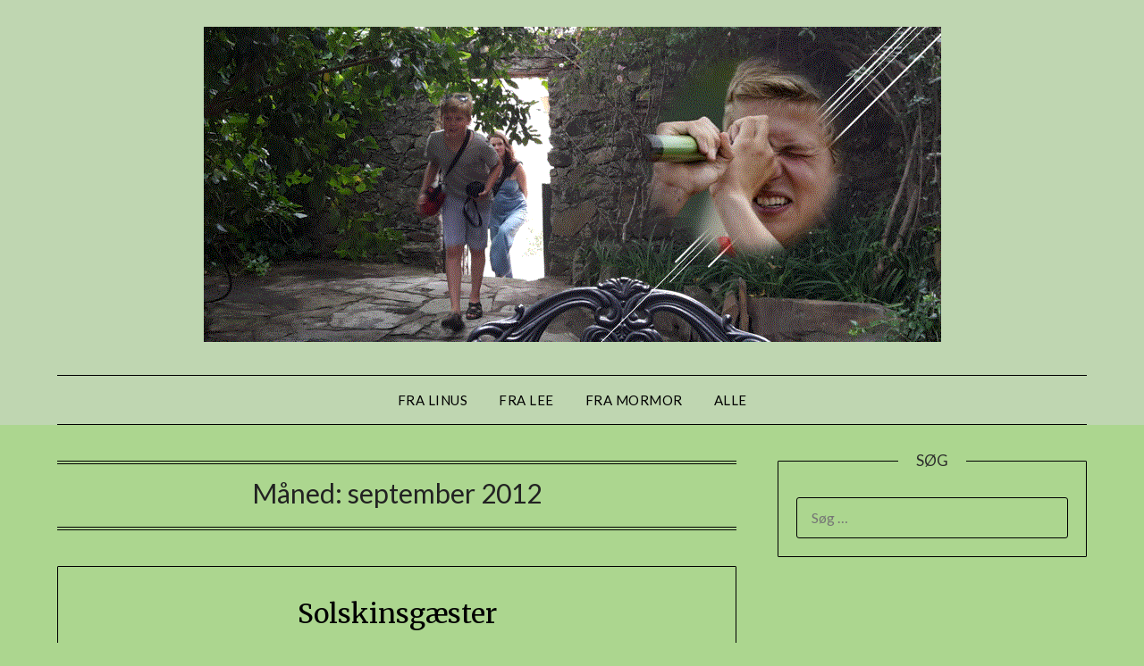

--- FILE ---
content_type: text/html; charset=UTF-8
request_url: https://mormor.leerobinson.dk/2012/09/
body_size: 11963
content:
<!doctype html>
<html lang="da-DK">
<head>
	<meta charset="UTF-8">
	<meta name="viewport" content="width=device-width, initial-scale=1">
	<link rel="profile" href="http://gmpg.org/xfn/11">
	<title>september 2012 &#8211; Linus&#039; Mormorblog</title>
<meta name='robots' content='max-image-preview:large' />
	<style>img:is([sizes="auto" i], [sizes^="auto," i]) { contain-intrinsic-size: 3000px 1500px }</style>
	<link rel='dns-prefetch' href='//fonts.googleapis.com' />
<link rel="alternate" type="application/rss+xml" title="Linus&#039; Mormorblog &raquo; Feed" href="https://mormor.leerobinson.dk/feed/" />
<link rel="alternate" type="application/rss+xml" title="Linus&#039; Mormorblog &raquo;-kommentar-feed" href="https://mormor.leerobinson.dk/comments/feed/" />
<script type="text/javascript">
/* <![CDATA[ */
window._wpemojiSettings = {"baseUrl":"https:\/\/s.w.org\/images\/core\/emoji\/16.0.1\/72x72\/","ext":".png","svgUrl":"https:\/\/s.w.org\/images\/core\/emoji\/16.0.1\/svg\/","svgExt":".svg","source":{"concatemoji":"https:\/\/mormor.leerobinson.dk\/wp-includes\/js\/wp-emoji-release.min.js?ver=6.8.3"}};
/*! This file is auto-generated */
!function(s,n){var o,i,e;function c(e){try{var t={supportTests:e,timestamp:(new Date).valueOf()};sessionStorage.setItem(o,JSON.stringify(t))}catch(e){}}function p(e,t,n){e.clearRect(0,0,e.canvas.width,e.canvas.height),e.fillText(t,0,0);var t=new Uint32Array(e.getImageData(0,0,e.canvas.width,e.canvas.height).data),a=(e.clearRect(0,0,e.canvas.width,e.canvas.height),e.fillText(n,0,0),new Uint32Array(e.getImageData(0,0,e.canvas.width,e.canvas.height).data));return t.every(function(e,t){return e===a[t]})}function u(e,t){e.clearRect(0,0,e.canvas.width,e.canvas.height),e.fillText(t,0,0);for(var n=e.getImageData(16,16,1,1),a=0;a<n.data.length;a++)if(0!==n.data[a])return!1;return!0}function f(e,t,n,a){switch(t){case"flag":return n(e,"\ud83c\udff3\ufe0f\u200d\u26a7\ufe0f","\ud83c\udff3\ufe0f\u200b\u26a7\ufe0f")?!1:!n(e,"\ud83c\udde8\ud83c\uddf6","\ud83c\udde8\u200b\ud83c\uddf6")&&!n(e,"\ud83c\udff4\udb40\udc67\udb40\udc62\udb40\udc65\udb40\udc6e\udb40\udc67\udb40\udc7f","\ud83c\udff4\u200b\udb40\udc67\u200b\udb40\udc62\u200b\udb40\udc65\u200b\udb40\udc6e\u200b\udb40\udc67\u200b\udb40\udc7f");case"emoji":return!a(e,"\ud83e\udedf")}return!1}function g(e,t,n,a){var r="undefined"!=typeof WorkerGlobalScope&&self instanceof WorkerGlobalScope?new OffscreenCanvas(300,150):s.createElement("canvas"),o=r.getContext("2d",{willReadFrequently:!0}),i=(o.textBaseline="top",o.font="600 32px Arial",{});return e.forEach(function(e){i[e]=t(o,e,n,a)}),i}function t(e){var t=s.createElement("script");t.src=e,t.defer=!0,s.head.appendChild(t)}"undefined"!=typeof Promise&&(o="wpEmojiSettingsSupports",i=["flag","emoji"],n.supports={everything:!0,everythingExceptFlag:!0},e=new Promise(function(e){s.addEventListener("DOMContentLoaded",e,{once:!0})}),new Promise(function(t){var n=function(){try{var e=JSON.parse(sessionStorage.getItem(o));if("object"==typeof e&&"number"==typeof e.timestamp&&(new Date).valueOf()<e.timestamp+604800&&"object"==typeof e.supportTests)return e.supportTests}catch(e){}return null}();if(!n){if("undefined"!=typeof Worker&&"undefined"!=typeof OffscreenCanvas&&"undefined"!=typeof URL&&URL.createObjectURL&&"undefined"!=typeof Blob)try{var e="postMessage("+g.toString()+"("+[JSON.stringify(i),f.toString(),p.toString(),u.toString()].join(",")+"));",a=new Blob([e],{type:"text/javascript"}),r=new Worker(URL.createObjectURL(a),{name:"wpTestEmojiSupports"});return void(r.onmessage=function(e){c(n=e.data),r.terminate(),t(n)})}catch(e){}c(n=g(i,f,p,u))}t(n)}).then(function(e){for(var t in e)n.supports[t]=e[t],n.supports.everything=n.supports.everything&&n.supports[t],"flag"!==t&&(n.supports.everythingExceptFlag=n.supports.everythingExceptFlag&&n.supports[t]);n.supports.everythingExceptFlag=n.supports.everythingExceptFlag&&!n.supports.flag,n.DOMReady=!1,n.readyCallback=function(){n.DOMReady=!0}}).then(function(){return e}).then(function(){var e;n.supports.everything||(n.readyCallback(),(e=n.source||{}).concatemoji?t(e.concatemoji):e.wpemoji&&e.twemoji&&(t(e.twemoji),t(e.wpemoji)))}))}((window,document),window._wpemojiSettings);
/* ]]> */
</script>
<style id='superb-addons-variable-fallbacks-inline-css' type='text/css'>
:root{--wp--preset--color--primary:#1f7cec;--wp--preset--color--primary-hover:#3993ff;--wp--preset--color--base:#fff;--wp--preset--color--featured:#0a284b;--wp--preset--color--contrast-light:#fff;--wp--preset--color--contrast-dark:#000;--wp--preset--color--mono-1:#0d3c74;--wp--preset--color--mono-2:#64748b;--wp--preset--color--mono-3:#e2e8f0;--wp--preset--color--mono-4:#f8fafc;--wp--preset--spacing--superbspacing-xxsmall:clamp(5px,1vw,10px);--wp--preset--spacing--superbspacing-xsmall:clamp(10px,2vw,20px);--wp--preset--spacing--superbspacing-small:clamp(20px,4vw,40px);--wp--preset--spacing--superbspacing-medium:clamp(30px,6vw,60px);--wp--preset--spacing--superbspacing-large:clamp(40px,8vw,80px);--wp--preset--spacing--superbspacing-xlarge:clamp(50px,10vw,100px);--wp--preset--spacing--superbspacing-xxlarge:clamp(60px,12vw,120px);--wp--preset--font-size--superbfont-tiny:clamp(10px,0.625rem + ((1vw - 3.2px) * 0.227),12px);--wp--preset--font-size--superbfont-xxsmall:clamp(12px,0.75rem + ((1vw - 3.2px) * 0.227),14px);--wp--preset--font-size--superbfont-xsmall:clamp(16px,1rem + ((1vw - 3.2px) * 1),16px);--wp--preset--font-size--superbfont-small:clamp(16px,1rem + ((1vw - 3.2px) * 0.227),18px);--wp--preset--font-size--superbfont-medium:clamp(18px,1.125rem + ((1vw - 3.2px) * 0.227),20px);--wp--preset--font-size--superbfont-large:clamp(24px,1.5rem + ((1vw - 3.2px) * 0.909),32px);--wp--preset--font-size--superbfont-xlarge:clamp(32px,2rem + ((1vw - 3.2px) * 1.818),48px);--wp--preset--font-size--superbfont-xxlarge:clamp(40px,2.5rem + ((1vw - 3.2px) * 2.727),64px)}.has-primary-color{color:var(--wp--preset--color--primary)!important}.has-primary-hover-color{color:var(--wp--preset--color--primary-hover)!important}.has-base-color{color:var(--wp--preset--color--base)!important}.has-featured-color{color:var(--wp--preset--color--featured)!important}.has-contrast-light-color{color:var(--wp--preset--color--contrast-light)!important}.has-contrast-dark-color{color:var(--wp--preset--color--contrast-dark)!important}.has-mono-1-color{color:var(--wp--preset--color--mono-1)!important}.has-mono-2-color{color:var(--wp--preset--color--mono-2)!important}.has-mono-3-color{color:var(--wp--preset--color--mono-3)!important}.has-mono-4-color{color:var(--wp--preset--color--mono-4)!important}.has-primary-background-color{background-color:var(--wp--preset--color--primary)!important}.has-primary-hover-background-color{background-color:var(--wp--preset--color--primary-hover)!important}.has-base-background-color{background-color:var(--wp--preset--color--base)!important}.has-featured-background-color{background-color:var(--wp--preset--color--featured)!important}.has-contrast-light-background-color{background-color:var(--wp--preset--color--contrast-light)!important}.has-contrast-dark-background-color{background-color:var(--wp--preset--color--contrast-dark)!important}.has-mono-1-background-color{background-color:var(--wp--preset--color--mono-1)!important}.has-mono-2-background-color{background-color:var(--wp--preset--color--mono-2)!important}.has-mono-3-background-color{background-color:var(--wp--preset--color--mono-3)!important}.has-mono-4-background-color{background-color:var(--wp--preset--color--mono-4)!important}.has-superbfont-tiny-font-size{font-size:var(--wp--preset--font-size--superbfont-tiny)!important}.has-superbfont-xxsmall-font-size{font-size:var(--wp--preset--font-size--superbfont-xxsmall)!important}.has-superbfont-xsmall-font-size{font-size:var(--wp--preset--font-size--superbfont-xsmall)!important}.has-superbfont-small-font-size{font-size:var(--wp--preset--font-size--superbfont-small)!important}.has-superbfont-medium-font-size{font-size:var(--wp--preset--font-size--superbfont-medium)!important}.has-superbfont-large-font-size{font-size:var(--wp--preset--font-size--superbfont-large)!important}.has-superbfont-xlarge-font-size{font-size:var(--wp--preset--font-size--superbfont-xlarge)!important}.has-superbfont-xxlarge-font-size{font-size:var(--wp--preset--font-size--superbfont-xxlarge)!important}
</style>
<style id='wp-emoji-styles-inline-css' type='text/css'>

	img.wp-smiley, img.emoji {
		display: inline !important;
		border: none !important;
		box-shadow: none !important;
		height: 1em !important;
		width: 1em !important;
		margin: 0 0.07em !important;
		vertical-align: -0.1em !important;
		background: none !important;
		padding: 0 !important;
	}
</style>
<link rel='stylesheet' id='wp-block-library-css' href='https://mormor.leerobinson.dk/wp-includes/css/dist/block-library/style.min.css?ver=6.8.3' type='text/css' media='all' />
<style id='wp-block-library-inline-css' type='text/css'>
.wp-block-group.is-style-superbaddons-card{background-color:var(--wp--preset--color--contrast-light);border-color:var(--wp--preset--color--mono-3);border-radius:10px;border-style:solid;border-width:1px;box-shadow:0 1px 2px 0 rgba(0,0,0,.05);color:var(--wp--preset--color--contrast-dark);padding:var(--wp--preset--spacing--superbspacing-small)}
</style>
<style id='classic-theme-styles-inline-css' type='text/css'>
/*! This file is auto-generated */
.wp-block-button__link{color:#fff;background-color:#32373c;border-radius:9999px;box-shadow:none;text-decoration:none;padding:calc(.667em + 2px) calc(1.333em + 2px);font-size:1.125em}.wp-block-file__button{background:#32373c;color:#fff;text-decoration:none}
</style>
<style id='superb-addons-animated-heading-style-inline-css' type='text/css'>
.superbaddons-animated-heading-block{overflow:hidden}.superbaddons-animated-heading-block .superb-animated-heading-letter{display:inline-block}

</style>
<style id='superb-addons-author-box-style-inline-css' type='text/css'>
.superbaddons-authorbox{align-items:stretch;border-radius:10px;display:flex;flex-direction:row;gap:20px;padding:40px 20px}.superbaddons-authorbox-alignment-left{justify-content:flex-start}.superbaddons-authorbox-alignment-center{align-items:center;flex-direction:column;gap:0;justify-content:center;text-align:center}.superbaddons-authorbox-alignment-right{flex-direction:row-reverse;text-align:right}.superbaddons-authorbox-left{align-items:center;display:flex;flex:1;max-width:96px}.superbaddons-authorbox-right{flex:1}.superbaddons-authorbox-avatar{border-radius:50%}.superbaddons-authorbox-authorname{color:#444;font-size:32px;font-style:normal;font-weight:800;line-height:40px}.superbaddons-authorbox-authorbio{color:#7c7c7c;font-size:14px;font-style:normal;font-weight:600;line-height:19px}.superbaddons-authorbox-authorbio,.superbaddons-authorbox-authorname{margin:0}.superbaddons-authorbox-social-wrapper{align-items:flex-start;display:flex;flex-direction:row;gap:10px}.superbaddons-authorbox-social-wrapper a{margin-top:15px}

</style>
<style id='superb-addons-ratings-style-inline-css' type='text/css'>
.superbaddongs-ratings-overall-wrapper{display:flex;flex-direction:column}.superbaddons-ratings-overall-label{font-style:normal;font-weight:700}.superbaddons-ratings-overall-rating-wrapper{align-items:center;display:flex;flex-direction:row;gap:12px}.superbaddons-ratings-overall-rating{align-items:center;display:flex;font-style:normal;font-weight:800;gap:5px;line-height:40px}.superbaddons-ratings-stars-icons{display:flex;flex-wrap:wrap;gap:8px;position:relative}.superbaddons-ratings-single-star{align-items:center;display:flex;position:relative}.superbaddons-ratings-single-percentage-star{left:0;overflow:hidden;position:absolute;top:0}.superbaddons-ratings-ratingbar-label{font-weight:700;margin:30px 0 16px}.superbaddons-ratings-ratingbar-bar{border-radius:100px;overflow:hidden;width:100%}.superbaddons-ratings-ratingbar-bar,.superbaddons-ratings-ratingbar-bar-fill{height:10px}.superbaddons-ratings-alignment-center{text-align:center}.superbaddons-ratings-alignment-center .superbaddons-ratings-overall-rating-wrapper{justify-content:center}.superbaddons-ratings-alignment-right{text-align:right}.superbaddons-ratings-alignment-right .superbaddons-ratings-overall-rating-wrapper{flex-direction:row-reverse}

</style>
<style id='superb-addons-table-of-contents-style-inline-css' type='text/css'>
.superbaddons-tableofcontents{display:flex;flex-direction:column}.superbaddons-tableofcontents-alignment-center{align-items:center;text-align:center}.superbaddons-tableofcontents-alignment-right{direction:rtl}.superbaddons-tableofcontents-boxed{border-radius:10px;padding:40px 20px}.superbaddons-tableofcontents-title{font-style:normal;font-weight:800}.superbaddons-tableofcontents-text{font-style:normal;font-weight:600}.superbaddons-tableofcontents-table ol{list-style-position:inside;margin:0;padding:0}.superbaddons-tableofcontents-table ol ol{padding-left:20px}.superbaddons-tableofcontents-alignment-center .superbaddons-tableofcontents-table ol ol{padding-left:0}.superbaddons-tableofcontents-alignment-right .superbaddons-tableofcontents-table ol ol{padding-left:0;padding-right:20px}

</style>
<style id='superb-addons-recent-posts-style-inline-css' type='text/css'>
.superbaddons-recentposts-alignment-center .superbaddons-recentposts-item-inner{flex-direction:column;justify-content:center;text-align:center}.superbaddons-recentposts-alignment-right{direction:rtl}.superbaddons-recentposts-list{list-style:none;margin:0;padding:0}.superbaddons-recentposts-list a{text-decoration:none}.superbaddons-recentposts-list a:active,.superbaddons-recentposts-list a:focus,.superbaddons-recentposts-list a:hover{color:inherit}.superbaddons-recentposts-item{margin-bottom:10px}.superbaddons-recentposts-item:last-of-type{margin-bottom:0}.superbaddons-recentposts-item-inner{align-items:center;display:flex;gap:10px}.superbaddons-recentposts-item-left,.superbaddons-recentposts-item-right{display:flex;flex-direction:column}

</style>
<style id='superb-addons-cover-image-style-inline-css' type='text/css'>
.superbaddons-coverimage-block{overflow:hidden}

</style>
<style id='superb-addons-google-maps-style-inline-css' type='text/css'>
.superbaddons-google-maps-block{overflow:hidden}

</style>
<style id='superb-addons-reveal-button-style-inline-css' type='text/css'>
.superb-addons-reveal-button{box-sizing:border-box;font-size:18px;padding-right:30px;position:relative}.superb-addons-reveal-button-element{background-color:var(--wp--preset--color--primary,#fff);border:1px solid var(--wp--preset--color--primary,#000);border-radius:5px;box-sizing:border-box;color:var(--wp--preset--color--contrast-light,#000);display:inline-block;line-height:1;margin:0;padding:15px 25px;position:relative;text-align:center;text-decoration:none;width:auto;z-index:1}.superb-addons-reveal-button.superb-addons-reveal-button-width-25{width:calc(25% - var(--wp--style--block-gap, .5em)*.75)}.superb-addons-reveal-button.superb-addons-reveal-button-width-50{width:calc(50% - var(--wp--style--block-gap, .5em)*.5)}.superb-addons-reveal-button.superb-addons-reveal-button-width-75{width:calc(75% - var(--wp--style--block-gap, .5em)*.25)}.superb-addons-reveal-button.superb-addons-reveal-button-width-100{flex-basis:100%;width:100%}.superb-has-custom-width .superb-addons-reveal-button-element{width:100%}.superb-addons-reveal-button-has-reveal .superb-addons-reveal-button-element.superb-addons-reveal-button-cta{border-bottom-right-radius:0!important;border-top-right-radius:0!important}.superb-addons-reveal-button-element.superb-addons-reveal-button-revealed{border-color:var(--wp--preset--color--primary,#000);border-style:dashed;display:inline-flex;gap:10px;margin-right:0;-webkit-user-select:all;-moz-user-select:all;user-select:all}.superb-addons-reveal-button-element.superb-addons-reveal-button-revealed,.superb-addons-reveal-button-teaser{align-items:center;background-color:var(--wp--preset--color--contrast-light,#fff);color:var(--wp--preset--color--primary,#000)}.superb-addons-reveal-button-teaser{border:1px dashed #000;border:1px dashed var(--wp--preset--color--primary,#000);border-radius:0 8px 8px 0;box-sizing:border-box;display:none;height:100%;justify-content:flex-end;padding:0 10px;position:absolute;right:0;top:0;-webkit-user-select:none;-moz-user-select:none;user-select:none;width:50%;z-index:0}.superb-addons-reveal-button-has-reveal .superb-addons-reveal-button-teaser{display:flex}.superb-addons-reveal-button .superb-has-teaser-text-color{color:var(--superb-addons-reveal-button-teaser-text)}.superb-addons-reveal-button .superb-has-teaser-background-color{background-color:var(--superb-addons-reveal-button-teaser-background)}.superb-addons-reveal-button:active,.superb-addons-reveal-button:focus,.superb-addons-reveal-button:hover{text-decoration:none}.superb-addons-reveal-button-element button{align-items:center;background:none;border:none;color:inherit;cursor:pointer;display:inline-flex;font-family:inherit;font-size:18px;font-weight:inherit;margin:0;padding:0;text-align:center;text-decoration:none;-webkit-user-select:none;-moz-user-select:none;user-select:none}

</style>
<style id='superb-addons-accordion-block-style-inline-css' type='text/css'>
.wp-block-superb-addons-accordion-block{background-color:#fff;border:1px solid #ddd;border-radius:4px;margin-bottom:1em;overflow:hidden}.wp-block-superb-addons-accordion-block.superb-accordion-is-open .superb-accordion-header{background-color:rgba(0,0,0,.05);border-bottom:1px solid rgba(0,0,0,.1)}.wp-block-superb-addons-accordion-block.superb-accordion-is-open .superb-accordion-header .superb-accordion-icon:before{transform:translate(-50%,-50%) rotate(45deg)}.wp-block-superb-addons-accordion-block.superb-accordion-is-open .superb-accordion-header .superb-accordion-icon:after{transform:translate(-50%,-50%) rotate(135deg)}.wp-block-superb-addons-accordion-block.superb-accordion-is-open .superb-accordion-content{display:block!important;height:auto}.wp-block-superb-addons-accordion-block .superb-accordion-header{align-items:center;background-color:rgba(0,0,0,.03);border-bottom:0 solid transparent;cursor:pointer;display:flex;justify-content:space-between;padding:15px;padding:var(--wp--preset--spacing--superbspacing-xsmall,15px);position:relative;transition:background-color .2s ease,border-bottom .2s ease}.wp-block-superb-addons-accordion-block .superb-accordion-header:hover{background-color:rgba(0,0,0,.05)}.wp-block-superb-addons-accordion-block .superb-accordion-title{flex-grow:1;font-size:1.1em;font-weight:500;margin:0}.wp-block-superb-addons-accordion-block .superb-accordion-icon{flex-shrink:0;height:24px;margin-left:10px;position:relative;width:24px}.wp-block-superb-addons-accordion-block .superb-accordion-icon:after,.wp-block-superb-addons-accordion-block .superb-accordion-icon:before{background-color:currentColor;content:"";height:2px;left:50%;position:absolute;top:50%;transition:transform .3s ease;width:12px}.wp-block-superb-addons-accordion-block .superb-accordion-icon:before{transform:translate(-50%,-50%)}.wp-block-superb-addons-accordion-block .superb-accordion-icon:after{transform:translate(-50%,-50%) rotate(90deg)}.wp-block-superb-addons-accordion-block .superb-accordion-content{height:0;overflow:hidden;padding:0;transition:height .3s ease-in-out}.wp-block-superb-addons-accordion-block .superb-accordion-content .superb-accordion-content-wrapper{padding:15px;padding:var(--wp--preset--spacing--superbspacing-xsmall,15px)}

</style>
<style id='global-styles-inline-css' type='text/css'>
:root{--wp--preset--aspect-ratio--square: 1;--wp--preset--aspect-ratio--4-3: 4/3;--wp--preset--aspect-ratio--3-4: 3/4;--wp--preset--aspect-ratio--3-2: 3/2;--wp--preset--aspect-ratio--2-3: 2/3;--wp--preset--aspect-ratio--16-9: 16/9;--wp--preset--aspect-ratio--9-16: 9/16;--wp--preset--color--black: #000000;--wp--preset--color--cyan-bluish-gray: #abb8c3;--wp--preset--color--white: #ffffff;--wp--preset--color--pale-pink: #f78da7;--wp--preset--color--vivid-red: #cf2e2e;--wp--preset--color--luminous-vivid-orange: #ff6900;--wp--preset--color--luminous-vivid-amber: #fcb900;--wp--preset--color--light-green-cyan: #7bdcb5;--wp--preset--color--vivid-green-cyan: #00d084;--wp--preset--color--pale-cyan-blue: #8ed1fc;--wp--preset--color--vivid-cyan-blue: #0693e3;--wp--preset--color--vivid-purple: #9b51e0;--wp--preset--gradient--vivid-cyan-blue-to-vivid-purple: linear-gradient(135deg,rgba(6,147,227,1) 0%,rgb(155,81,224) 100%);--wp--preset--gradient--light-green-cyan-to-vivid-green-cyan: linear-gradient(135deg,rgb(122,220,180) 0%,rgb(0,208,130) 100%);--wp--preset--gradient--luminous-vivid-amber-to-luminous-vivid-orange: linear-gradient(135deg,rgba(252,185,0,1) 0%,rgba(255,105,0,1) 100%);--wp--preset--gradient--luminous-vivid-orange-to-vivid-red: linear-gradient(135deg,rgba(255,105,0,1) 0%,rgb(207,46,46) 100%);--wp--preset--gradient--very-light-gray-to-cyan-bluish-gray: linear-gradient(135deg,rgb(238,238,238) 0%,rgb(169,184,195) 100%);--wp--preset--gradient--cool-to-warm-spectrum: linear-gradient(135deg,rgb(74,234,220) 0%,rgb(151,120,209) 20%,rgb(207,42,186) 40%,rgb(238,44,130) 60%,rgb(251,105,98) 80%,rgb(254,248,76) 100%);--wp--preset--gradient--blush-light-purple: linear-gradient(135deg,rgb(255,206,236) 0%,rgb(152,150,240) 100%);--wp--preset--gradient--blush-bordeaux: linear-gradient(135deg,rgb(254,205,165) 0%,rgb(254,45,45) 50%,rgb(107,0,62) 100%);--wp--preset--gradient--luminous-dusk: linear-gradient(135deg,rgb(255,203,112) 0%,rgb(199,81,192) 50%,rgb(65,88,208) 100%);--wp--preset--gradient--pale-ocean: linear-gradient(135deg,rgb(255,245,203) 0%,rgb(182,227,212) 50%,rgb(51,167,181) 100%);--wp--preset--gradient--electric-grass: linear-gradient(135deg,rgb(202,248,128) 0%,rgb(113,206,126) 100%);--wp--preset--gradient--midnight: linear-gradient(135deg,rgb(2,3,129) 0%,rgb(40,116,252) 100%);--wp--preset--font-size--small: 13px;--wp--preset--font-size--medium: 20px;--wp--preset--font-size--large: 36px;--wp--preset--font-size--x-large: 42px;--wp--preset--spacing--20: 0.44rem;--wp--preset--spacing--30: 0.67rem;--wp--preset--spacing--40: 1rem;--wp--preset--spacing--50: 1.5rem;--wp--preset--spacing--60: 2.25rem;--wp--preset--spacing--70: 3.38rem;--wp--preset--spacing--80: 5.06rem;--wp--preset--shadow--natural: 6px 6px 9px rgba(0, 0, 0, 0.2);--wp--preset--shadow--deep: 12px 12px 50px rgba(0, 0, 0, 0.4);--wp--preset--shadow--sharp: 6px 6px 0px rgba(0, 0, 0, 0.2);--wp--preset--shadow--outlined: 6px 6px 0px -3px rgba(255, 255, 255, 1), 6px 6px rgba(0, 0, 0, 1);--wp--preset--shadow--crisp: 6px 6px 0px rgba(0, 0, 0, 1);}:where(.is-layout-flex){gap: 0.5em;}:where(.is-layout-grid){gap: 0.5em;}body .is-layout-flex{display: flex;}.is-layout-flex{flex-wrap: wrap;align-items: center;}.is-layout-flex > :is(*, div){margin: 0;}body .is-layout-grid{display: grid;}.is-layout-grid > :is(*, div){margin: 0;}:where(.wp-block-columns.is-layout-flex){gap: 2em;}:where(.wp-block-columns.is-layout-grid){gap: 2em;}:where(.wp-block-post-template.is-layout-flex){gap: 1.25em;}:where(.wp-block-post-template.is-layout-grid){gap: 1.25em;}.has-black-color{color: var(--wp--preset--color--black) !important;}.has-cyan-bluish-gray-color{color: var(--wp--preset--color--cyan-bluish-gray) !important;}.has-white-color{color: var(--wp--preset--color--white) !important;}.has-pale-pink-color{color: var(--wp--preset--color--pale-pink) !important;}.has-vivid-red-color{color: var(--wp--preset--color--vivid-red) !important;}.has-luminous-vivid-orange-color{color: var(--wp--preset--color--luminous-vivid-orange) !important;}.has-luminous-vivid-amber-color{color: var(--wp--preset--color--luminous-vivid-amber) !important;}.has-light-green-cyan-color{color: var(--wp--preset--color--light-green-cyan) !important;}.has-vivid-green-cyan-color{color: var(--wp--preset--color--vivid-green-cyan) !important;}.has-pale-cyan-blue-color{color: var(--wp--preset--color--pale-cyan-blue) !important;}.has-vivid-cyan-blue-color{color: var(--wp--preset--color--vivid-cyan-blue) !important;}.has-vivid-purple-color{color: var(--wp--preset--color--vivid-purple) !important;}.has-black-background-color{background-color: var(--wp--preset--color--black) !important;}.has-cyan-bluish-gray-background-color{background-color: var(--wp--preset--color--cyan-bluish-gray) !important;}.has-white-background-color{background-color: var(--wp--preset--color--white) !important;}.has-pale-pink-background-color{background-color: var(--wp--preset--color--pale-pink) !important;}.has-vivid-red-background-color{background-color: var(--wp--preset--color--vivid-red) !important;}.has-luminous-vivid-orange-background-color{background-color: var(--wp--preset--color--luminous-vivid-orange) !important;}.has-luminous-vivid-amber-background-color{background-color: var(--wp--preset--color--luminous-vivid-amber) !important;}.has-light-green-cyan-background-color{background-color: var(--wp--preset--color--light-green-cyan) !important;}.has-vivid-green-cyan-background-color{background-color: var(--wp--preset--color--vivid-green-cyan) !important;}.has-pale-cyan-blue-background-color{background-color: var(--wp--preset--color--pale-cyan-blue) !important;}.has-vivid-cyan-blue-background-color{background-color: var(--wp--preset--color--vivid-cyan-blue) !important;}.has-vivid-purple-background-color{background-color: var(--wp--preset--color--vivid-purple) !important;}.has-black-border-color{border-color: var(--wp--preset--color--black) !important;}.has-cyan-bluish-gray-border-color{border-color: var(--wp--preset--color--cyan-bluish-gray) !important;}.has-white-border-color{border-color: var(--wp--preset--color--white) !important;}.has-pale-pink-border-color{border-color: var(--wp--preset--color--pale-pink) !important;}.has-vivid-red-border-color{border-color: var(--wp--preset--color--vivid-red) !important;}.has-luminous-vivid-orange-border-color{border-color: var(--wp--preset--color--luminous-vivid-orange) !important;}.has-luminous-vivid-amber-border-color{border-color: var(--wp--preset--color--luminous-vivid-amber) !important;}.has-light-green-cyan-border-color{border-color: var(--wp--preset--color--light-green-cyan) !important;}.has-vivid-green-cyan-border-color{border-color: var(--wp--preset--color--vivid-green-cyan) !important;}.has-pale-cyan-blue-border-color{border-color: var(--wp--preset--color--pale-cyan-blue) !important;}.has-vivid-cyan-blue-border-color{border-color: var(--wp--preset--color--vivid-cyan-blue) !important;}.has-vivid-purple-border-color{border-color: var(--wp--preset--color--vivid-purple) !important;}.has-vivid-cyan-blue-to-vivid-purple-gradient-background{background: var(--wp--preset--gradient--vivid-cyan-blue-to-vivid-purple) !important;}.has-light-green-cyan-to-vivid-green-cyan-gradient-background{background: var(--wp--preset--gradient--light-green-cyan-to-vivid-green-cyan) !important;}.has-luminous-vivid-amber-to-luminous-vivid-orange-gradient-background{background: var(--wp--preset--gradient--luminous-vivid-amber-to-luminous-vivid-orange) !important;}.has-luminous-vivid-orange-to-vivid-red-gradient-background{background: var(--wp--preset--gradient--luminous-vivid-orange-to-vivid-red) !important;}.has-very-light-gray-to-cyan-bluish-gray-gradient-background{background: var(--wp--preset--gradient--very-light-gray-to-cyan-bluish-gray) !important;}.has-cool-to-warm-spectrum-gradient-background{background: var(--wp--preset--gradient--cool-to-warm-spectrum) !important;}.has-blush-light-purple-gradient-background{background: var(--wp--preset--gradient--blush-light-purple) !important;}.has-blush-bordeaux-gradient-background{background: var(--wp--preset--gradient--blush-bordeaux) !important;}.has-luminous-dusk-gradient-background{background: var(--wp--preset--gradient--luminous-dusk) !important;}.has-pale-ocean-gradient-background{background: var(--wp--preset--gradient--pale-ocean) !important;}.has-electric-grass-gradient-background{background: var(--wp--preset--gradient--electric-grass) !important;}.has-midnight-gradient-background{background: var(--wp--preset--gradient--midnight) !important;}.has-small-font-size{font-size: var(--wp--preset--font-size--small) !important;}.has-medium-font-size{font-size: var(--wp--preset--font-size--medium) !important;}.has-large-font-size{font-size: var(--wp--preset--font-size--large) !important;}.has-x-large-font-size{font-size: var(--wp--preset--font-size--x-large) !important;}
:where(.wp-block-post-template.is-layout-flex){gap: 1.25em;}:where(.wp-block-post-template.is-layout-grid){gap: 1.25em;}
:where(.wp-block-columns.is-layout-flex){gap: 2em;}:where(.wp-block-columns.is-layout-grid){gap: 2em;}
:root :where(.wp-block-pullquote){font-size: 1.5em;line-height: 1.6;}
</style>
<link rel='stylesheet' id='superb-addons-patterns-css' href='https://mormor.leerobinson.dk/wp-content/plugins/superb-blocks/assets/css/patterns.min.css?ver=3.6.2' type='text/css' media='all' />
<link rel='stylesheet' id='superb-addons-enhancements-css' href='https://mormor.leerobinson.dk/wp-content/plugins/superb-blocks/assets/css/enhancements.min.css?ver=3.6.2' type='text/css' media='all' />
<link rel='stylesheet' id='font-awesome-css' href='https://mormor.leerobinson.dk/wp-content/themes/minimalistblogger/css/font-awesome.min.css?ver=6.8.3' type='text/css' media='all' />
<link rel='stylesheet' id='minimalistblogger-style-css' href='https://mormor.leerobinson.dk/wp-content/themes/minimalistblogger/style.css?ver=6.8.3' type='text/css' media='all' />
<link rel='stylesheet' id='minimalistblogger-google-fonts-css' href='//fonts.googleapis.com/css?family=Lato%3A300%2C400%2C700%2C900%7CMerriweather%3A400%2C700&#038;ver=6.8.3' type='text/css' media='all' />
<script type="text/javascript" src="https://mormor.leerobinson.dk/wp-includes/js/jquery/jquery.min.js?ver=3.7.1" id="jquery-core-js"></script>
<script type="text/javascript" src="https://mormor.leerobinson.dk/wp-includes/js/jquery/jquery-migrate.min.js?ver=3.4.1" id="jquery-migrate-js"></script>
<link rel="https://api.w.org/" href="https://mormor.leerobinson.dk/wp-json/" /><link rel="EditURI" type="application/rsd+xml" title="RSD" href="https://mormor.leerobinson.dk/xmlrpc.php?rsd" />
<meta name="generator" content="WordPress 6.8.3" />
<style>[class*=" icon-oc-"],[class^=icon-oc-]{speak:none;font-style:normal;font-weight:400;font-variant:normal;text-transform:none;line-height:1;-webkit-font-smoothing:antialiased;-moz-osx-font-smoothing:grayscale}.icon-oc-one-com-white-32px-fill:before{content:"901"}.icon-oc-one-com:before{content:"900"}#one-com-icon,.toplevel_page_onecom-wp .wp-menu-image{speak:none;display:flex;align-items:center;justify-content:center;text-transform:none;line-height:1;-webkit-font-smoothing:antialiased;-moz-osx-font-smoothing:grayscale}.onecom-wp-admin-bar-item>a,.toplevel_page_onecom-wp>.wp-menu-name{font-size:16px;font-weight:400;line-height:1}.toplevel_page_onecom-wp>.wp-menu-name img{width:69px;height:9px;}.wp-submenu-wrap.wp-submenu>.wp-submenu-head>img{width:88px;height:auto}.onecom-wp-admin-bar-item>a img{height:7px!important}.onecom-wp-admin-bar-item>a img,.toplevel_page_onecom-wp>.wp-menu-name img{opacity:.8}.onecom-wp-admin-bar-item.hover>a img,.toplevel_page_onecom-wp.wp-has-current-submenu>.wp-menu-name img,li.opensub>a.toplevel_page_onecom-wp>.wp-menu-name img{opacity:1}#one-com-icon:before,.onecom-wp-admin-bar-item>a:before,.toplevel_page_onecom-wp>.wp-menu-image:before{content:'';position:static!important;background-color:rgba(240,245,250,.4);border-radius:102px;width:18px;height:18px;padding:0!important}.onecom-wp-admin-bar-item>a:before{width:14px;height:14px}.onecom-wp-admin-bar-item.hover>a:before,.toplevel_page_onecom-wp.opensub>a>.wp-menu-image:before,.toplevel_page_onecom-wp.wp-has-current-submenu>.wp-menu-image:before{background-color:#76b82a}.onecom-wp-admin-bar-item>a{display:inline-flex!important;align-items:center;justify-content:center}#one-com-logo-wrapper{font-size:4em}#one-com-icon{vertical-align:middle}.imagify-welcome{display:none !important;}</style>
		<style type="text/css">
			body, 
			.site, 
			.swidgets-wrap h3, 
			.post-data-text { background: #acd68f; }

			.site-title a, 
			.site-description { color: ; }

			.sheader { background: #bfd6b1 }
		</style>
	<link rel="icon" href="https://mormor.leerobinson.dk/wp-content/uploads/2021/07/cropped-KM-favicon-2-32x32.jpg" sizes="32x32" />
<link rel="icon" href="https://mormor.leerobinson.dk/wp-content/uploads/2021/07/cropped-KM-favicon-2-192x192.jpg" sizes="192x192" />
<link rel="apple-touch-icon" href="https://mormor.leerobinson.dk/wp-content/uploads/2021/07/cropped-KM-favicon-2-180x180.jpg" />
<meta name="msapplication-TileImage" content="https://mormor.leerobinson.dk/wp-content/uploads/2021/07/cropped-KM-favicon-2-270x270.jpg" />
</head>

<body class="archive date wp-custom-logo wp-theme-minimalistblogger hfeed masthead-fixed">
	 <a class="skip-link screen-reader-text" href="#content">Skip to content</a>
	<div id="page" class="site">

		<header id="masthead" class="sheader site-header clearfix">
			<div class="content-wrap">
								<div class="site-branding branding-logo">
					<a href="https://mormor.leerobinson.dk/" class="custom-logo-link" rel="home"><img width="825" height="353" src="https://mormor.leerobinson.dk/wp-content/uploads/2021/07/Linusbanner.gif" class="custom-logo" alt="LINUS&#039; MORMOR-BLOG" decoding="async" fetchpriority="high" srcset="https://mormor.leerobinson.dk/wp-content/uploads/2021/07/Linusbanner.gif 825w, https://mormor.leerobinson.dk/wp-content/uploads/2021/07/Linusbanner-500x214.gif 500w" sizes="(max-width: 825px) 100vw, 825px" /></a>				</div>
				</div>
	<nav id="primary-site-navigation" class="primary-menu main-navigation clearfix">
		<a href="#" id="pull" class="smenu-hide toggle-mobile-menu menu-toggle" aria-controls="secondary-menu" aria-expanded="false">Menu</a>
		<div class="content-wrap text-center">
			<div class="center-main-menu">
				<div class="menu-menu-1-container"><ul id="primary-menu" class="pmenu"><li id="menu-item-341" class="menu-item menu-item-type-taxonomy menu-item-object-category menu-item-341"><a href="https://mormor.leerobinson.dk/category/fra-linus/">Fra Linus</a></li>
<li id="menu-item-342" class="menu-item menu-item-type-taxonomy menu-item-object-category menu-item-342"><a href="https://mormor.leerobinson.dk/category/fra-lee/">Fra Lee</a></li>
<li id="menu-item-340" class="menu-item menu-item-type-taxonomy menu-item-object-category menu-item-340"><a href="https://mormor.leerobinson.dk/category/fra-mormor/">Fra mormor</a></li>
<li id="menu-item-362" class="menu-item menu-item-type-taxonomy menu-item-object-category menu-item-362"><a href="https://mormor.leerobinson.dk/category/category0/">Alle</a></li>
</ul></div>				</div>
			</div>
		</nav>
		<div class="super-menu clearfix">
			<div class="super-menu-inner">
				<a href="#" id="pull" class="toggle-mobile-menu menu-toggle" aria-controls="secondary-menu" aria-expanded="false">Menu</a>
			</div>
		</div>
		<div id="mobile-menu-overlay"></div>
	</header>

	
<div class="content-wrap">
	<div class="header-widgets-wrapper">
		
	
</div>
</div>

<div id="content" class="site-content clearfix">
	<div class="content-wrap">

	<div id="primary" class="featured-content content-area">
		<main id="main" class="site-main">

		
			<header class="fbox page-header">
				<h1 class="page-title">Måned: <span>september 2012</span></h1>			</header><!-- .page-header -->

			
<article id="post-56" class="posts-entry fbox blogposts-list post-56 post type-post status-publish format-standard hentry category-category0 category-fra-mormor tag-dyr tag-have tag-musik">
	
	
	<header class="entry-header">
		<h2 class="entry-title"><a href="https://mormor.leerobinson.dk/2012/09/solskinsgaester-111/" rel="bookmark">Solskinsgæster</a></h2>		<div class="entry-meta">
			<div class="blog-data-wrapper">
				<div class="post-data-divider"></div>
				<div class="post-data-positioning">
					<div class="post-data-text">
						<span class="posted-on">Posted on <a href="https://mormor.leerobinson.dk/2012/09/solskinsgaester-111/" rel="bookmark"><time class="entry-date published" datetime="2012-09-30T10:49:52+02:00">søn, september 30, 2012</time><time class="updated" datetime="2021-07-19T08:15:18+02:00">man, juli 19, 2021</time></a></span><span class="byline"> by <span class="author vcard"><a class="url fn n" href="https://mormor.leerobinson.dk/author/mailcasaeva-dk/">Mormor</a></span></span>					</div>
				</div>
			</div>
		</div><!-- .entry-meta -->
			</header><!-- .entry-header -->

	<div class="entry-content">
		<p>I sidste uge havde vi bes&oslash;g af Birgit og Dorte fra Birker&oslash;d, og her vil jeg fort&aelig;lle lidt om alt hvad vi oplevede.Vindruerne er s&aelig;rlig store og l&aelig;kre i &aring;r, og Antol&iacute;n syntes absolut, vi skulle l&aelig;re at lave vin. S&aring; det pr&oslash;ver vi nu for f&oslash;rste gang. Birgit og Dorte kom p&aring; arbejde med&#8230;</p>
			<div class="text-center">
				<a href="https://mormor.leerobinson.dk/2012/09/solskinsgaester-111/" class="blogpost-button">Read more</a>
			</div>
		</div><!-- .entry-content -->


	</article><!-- #post-56 -->

<article id="post-57" class="posts-entry fbox blogposts-list post-57 post type-post status-publish format-standard hentry category-category0 category-fra-mormor tag-portugal tag-viana-do-castelo">
	
	
	<header class="entry-header">
		<h2 class="entry-title"><a href="https://mormor.leerobinson.dk/2012/09/overflod-110/" rel="bookmark">(Over)flod</a></h2>		<div class="entry-meta">
			<div class="blog-data-wrapper">
				<div class="post-data-divider"></div>
				<div class="post-data-positioning">
					<div class="post-data-text">
						<span class="posted-on">Posted on <a href="https://mormor.leerobinson.dk/2012/09/overflod-110/" rel="bookmark"><time class="entry-date published" datetime="2012-09-17T18:45:19+02:00">man, september 17, 2012</time><time class="updated" datetime="2024-02-07T07:21:05+01:00">ons, februar 07, 2024</time></a></span><span class="byline"> by <span class="author vcard"><a class="url fn n" href="https://mormor.leerobinson.dk/author/mailcasaeva-dk/">Mormor</a></span></span>					</div>
				</div>
			</div>
		</div><!-- .entry-meta -->
			</header><!-- .entry-header -->

	<div class="entry-content">
		<p>Nu vil jeg lige fortælle om nogle fine oplevelser, morfar og jeg har haft indtil videre.For at fejre vores fem-års bryllupsdag tog vi til Viana do Castelo, en by i Portugal, der ligger, hvor en stor flod flyder ud i havet. Fra hotellet kunne vi se solen stå op &#8211; lige over en bro, som&#8230;</p>
			<div class="text-center">
				<a href="https://mormor.leerobinson.dk/2012/09/overflod-110/" class="blogpost-button">Read more</a>
			</div>
		</div><!-- .entry-content -->


	</article><!-- #post-57 -->

<article id="post-58" class="posts-entry fbox blogposts-list post-58 post type-post status-publish format-standard hentry category-category0 category-fra-mormor">
	
	
	<header class="entry-header">
		<h2 class="entry-title"><a href="https://mormor.leerobinson.dk/2012/09/fodselsdag-109/" rel="bookmark">Fødselsdag</a></h2>		<div class="entry-meta">
			<div class="blog-data-wrapper">
				<div class="post-data-divider"></div>
				<div class="post-data-positioning">
					<div class="post-data-text">
						<span class="posted-on">Posted on <a href="https://mormor.leerobinson.dk/2012/09/fodselsdag-109/" rel="bookmark"><time class="entry-date published" datetime="2012-09-17T18:37:55+02:00">man, september 17, 2012</time><time class="updated" datetime="2021-07-19T08:17:42+02:00">man, juli 19, 2021</time></a></span><span class="byline"> by <span class="author vcard"><a class="url fn n" href="https://mormor.leerobinson.dk/author/mailcasaeva-dk/">Mormor</a></span></span>					</div>
				</div>
			</div>
		</div><!-- .entry-meta -->
			</header><!-- .entry-header -->

	<div class="entry-content">
		<p>Her er et par billeder fra min dejlige fødselsdag med morfar og jer fem. Først på vej til havnebussen. Vi kan ikke lige se Niels David, for han måtte jo køre bilen over til Sandskulpturerne. &#8212;&#8212;&#8212;&#8212;&#8212;&#8212;&#8212;&#8212;&#8212;&#8212;- Se lige nogle muskler: Jeg hører, at den løse tand, jeg fik lov at rokke med, faldt ud kort&#8230;</p>
			<div class="text-center">
				<a href="https://mormor.leerobinson.dk/2012/09/fodselsdag-109/" class="blogpost-button">Read more</a>
			</div>
		</div><!-- .entry-content -->


	</article><!-- #post-58 -->
<div class="text-center"></div>
		</main><!-- #main -->
	</div><!-- #primary -->


<aside id="secondary" class="featured-sidebar widget-area">
	<section id="search-4" class="fbox swidgets-wrap widget widget_search"><div class="swidget"><div class="sidebar-title-border"><h3 class="widget-title">Søg</h3></div></div><form role="search" method="get" class="search-form" action="https://mormor.leerobinson.dk/">
				<label>
					<span class="screen-reader-text">Søg efter:</span>
					<input type="search" class="search-field" placeholder="Søg &hellip;" value="" name="s" />
				</label>
				<input type="submit" class="search-submit" value="Søg" />
			</form></section></aside><!-- #secondary -->
</div>
</div><!-- #content -->

<footer id="colophon" class="site-footer clearfix">

	<div class="content-wrap">
				<div class="footer-column-wrapper">
			<div class="footer-column-three footer-column-left">
				<section id="tag_cloud-3" class="fbox widget widget_tag_cloud"><div class="swidget"><h3 class="widget-title">Tags</h3></div><div class="tagcloud"><a href="https://mormor.leerobinson.dk/tag/alde/" class="tag-cloud-link tag-link-55 tag-link-position-1" style="font-size: 8pt;" aria-label="Alde (1 element)">Alde</a>
<a href="https://mormor.leerobinson.dk/tag/aldehuela/" class="tag-cloud-link tag-link-19 tag-link-position-2" style="font-size: 22pt;" aria-label="Aldehuela (39 elementer)">Aldehuela</a>
<a href="https://mormor.leerobinson.dk/tag/athen/" class="tag-cloud-link tag-link-66 tag-link-position-3" style="font-size: 9.9384615384615pt;" aria-label="Athen (2 elementer)">Athen</a>
<a href="https://mormor.leerobinson.dk/tag/avila/" class="tag-cloud-link tag-link-33 tag-link-position-4" style="font-size: 9.9384615384615pt;" aria-label="Avila (2 elementer)">Avila</a>
<a href="https://mormor.leerobinson.dk/tag/ballerup/" class="tag-cloud-link tag-link-51 tag-link-position-5" style="font-size: 8pt;" aria-label="Ballerup (1 element)">Ballerup</a>
<a href="https://mormor.leerobinson.dk/tag/boston/" class="tag-cloud-link tag-link-54 tag-link-position-6" style="font-size: 8pt;" aria-label="Boston (1 element)">Boston</a>
<a href="https://mormor.leerobinson.dk/tag/bryggen/" class="tag-cloud-link tag-link-24 tag-link-position-7" style="font-size: 14.461538461538pt;" aria-label="Bryggen (7 elementer)">Bryggen</a>
<a href="https://mormor.leerobinson.dk/tag/bunuel/" class="tag-cloud-link tag-link-75 tag-link-position-8" style="font-size: 8pt;" aria-label="Buñuel (1 element)">Buñuel</a>
<a href="https://mormor.leerobinson.dk/tag/cape-cod/" class="tag-cloud-link tag-link-53 tag-link-position-9" style="font-size: 8pt;" aria-label="Cape Cod (1 element)">Cape Cod</a>
<a href="https://mormor.leerobinson.dk/tag/ciudad-rodrigo/" class="tag-cloud-link tag-link-46 tag-link-position-10" style="font-size: 9.9384615384615pt;" aria-label="Ciudad Rodrigo (2 elementer)">Ciudad Rodrigo</a>
<a href="https://mormor.leerobinson.dk/tag/covid/" class="tag-cloud-link tag-link-67 tag-link-position-11" style="font-size: 8pt;" aria-label="covid (1 element)">covid</a>
<a href="https://mormor.leerobinson.dk/tag/dukkesnak/" class="tag-cloud-link tag-link-57 tag-link-position-12" style="font-size: 8pt;" aria-label="Dukkesnak (1 element)">Dukkesnak</a>
<a href="https://mormor.leerobinson.dk/tag/dyr/" class="tag-cloud-link tag-link-18 tag-link-position-13" style="font-size: 20.492307692308pt;" aria-label="Dyr (28 elementer)">Dyr</a>
<a href="https://mormor.leerobinson.dk/tag/dyreliv/" class="tag-cloud-link tag-link-11 tag-link-position-14" style="font-size: 9.9384615384615pt;" aria-label="Dyreliv (2 elementer)">Dyreliv</a>
<a href="https://mormor.leerobinson.dk/tag/fantasi/" class="tag-cloud-link tag-link-30 tag-link-position-15" style="font-size: 9.9384615384615pt;" aria-label="Fantasi (2 elementer)">Fantasi</a>
<a href="https://mormor.leerobinson.dk/tag/flamenco/" class="tag-cloud-link tag-link-36 tag-link-position-16" style="font-size: 9.9384615384615pt;" aria-label="Flamenco (2 elementer)">Flamenco</a>
<a href="https://mormor.leerobinson.dk/tag/fodbold/" class="tag-cloud-link tag-link-17 tag-link-position-17" style="font-size: 9.9384615384615pt;" aria-label="Fodbold (2 elementer)">Fodbold</a>
<a href="https://mormor.leerobinson.dk/tag/frankrig/" class="tag-cloud-link tag-link-61 tag-link-position-18" style="font-size: 11.230769230769pt;" aria-label="Frankrig (3 elementer)">Frankrig</a>
<a href="https://mormor.leerobinson.dk/tag/granadilla/" class="tag-cloud-link tag-link-12 tag-link-position-19" style="font-size: 9.9384615384615pt;" aria-label="Granadilla (2 elementer)">Granadilla</a>
<a href="https://mormor.leerobinson.dk/tag/hedehusene/" class="tag-cloud-link tag-link-21 tag-link-position-20" style="font-size: 9.9384615384615pt;" aria-label="Hedehusene (2 elementer)">Hedehusene</a>
<a href="https://mormor.leerobinson.dk/tag/hurdes/" class="tag-cloud-link tag-link-59 tag-link-position-21" style="font-size: 15pt;" aria-label="Hurdes (8 elementer)">Hurdes</a>
<a href="https://mormor.leerobinson.dk/tag/hveps/" class="tag-cloud-link tag-link-69 tag-link-position-22" style="font-size: 8pt;" aria-label="hveps (1 element)">hveps</a>
<a href="https://mormor.leerobinson.dk/tag/haandvaerkere/" class="tag-cloud-link tag-link-27 tag-link-position-23" style="font-size: 14.461538461538pt;" aria-label="Håndværkere (7 elementer)">Håndværkere</a>
<a href="https://mormor.leerobinson.dk/tag/klima/" class="tag-cloud-link tag-link-71 tag-link-position-24" style="font-size: 8pt;" aria-label="Klima (1 element)">Klima</a>
<a href="https://mormor.leerobinson.dk/tag/knaeler/" class="tag-cloud-link tag-link-68 tag-link-position-25" style="font-size: 8pt;" aria-label="knæler (1 element)">knæler</a>
<a href="https://mormor.leerobinson.dk/tag/kolonihaveliv/" class="tag-cloud-link tag-link-22 tag-link-position-26" style="font-size: 9.9384615384615pt;" aria-label="kolonihaveliv (2 elementer)">kolonihaveliv</a>
<a href="https://mormor.leerobinson.dk/tag/mad/" class="tag-cloud-link tag-link-25 tag-link-position-27" style="font-size: 19.415384615385pt;" aria-label="Mad (22 elementer)">Mad</a>
<a href="https://mormor.leerobinson.dk/tag/madeira/" class="tag-cloud-link tag-link-15 tag-link-position-28" style="font-size: 9.9384615384615pt;" aria-label="Madeira (2 elementer)">Madeira</a>
<a href="https://mormor.leerobinson.dk/tag/madrid/" class="tag-cloud-link tag-link-14 tag-link-position-29" style="font-size: 12.307692307692pt;" aria-label="Madrid (4 elementer)">Madrid</a>
<a href="https://mormor.leerobinson.dk/tag/monsanto/" class="tag-cloud-link tag-link-64 tag-link-position-30" style="font-size: 9.9384615384615pt;" aria-label="Monsanto (2 elementer)">Monsanto</a>
<a href="https://mormor.leerobinson.dk/tag/musik/" class="tag-cloud-link tag-link-26 tag-link-position-31" style="font-size: 14.461538461538pt;" aria-label="Musik (7 elementer)">Musik</a>
<a href="https://mormor.leerobinson.dk/tag/naboer/" class="tag-cloud-link tag-link-70 tag-link-position-32" style="font-size: 8pt;" aria-label="naboer (1 element)">naboer</a>
<a href="https://mormor.leerobinson.dk/tag/natpotter/" class="tag-cloud-link tag-link-58 tag-link-position-33" style="font-size: 8pt;" aria-label="Natpotter (1 element)">Natpotter</a>
<a href="https://mormor.leerobinson.dk/tag/pinofranqueado/" class="tag-cloud-link tag-link-74 tag-link-position-34" style="font-size: 8pt;" aria-label="Pinofranqueado (1 element)">Pinofranqueado</a>
<a href="https://mormor.leerobinson.dk/tag/plasencia/" class="tag-cloud-link tag-link-9 tag-link-position-35" style="font-size: 11.230769230769pt;" aria-label="Plasencia (3 elementer)">Plasencia</a>
<a href="https://mormor.leerobinson.dk/tag/portugal/" class="tag-cloud-link tag-link-20 tag-link-position-36" style="font-size: 17.476923076923pt;" aria-label="Portugal (14 elementer)">Portugal</a>
<a href="https://mormor.leerobinson.dk/tag/sommer-i-danmark/" class="tag-cloud-link tag-link-60 tag-link-position-37" style="font-size: 8pt;" aria-label="Sommer i Danmark (1 element)">Sommer i Danmark</a>
<a href="https://mormor.leerobinson.dk/tag/spanien/" class="tag-cloud-link tag-link-32 tag-link-position-38" style="font-size: 15pt;" aria-label="Spanien (8 elementer)">Spanien</a>
<a href="https://mormor.leerobinson.dk/tag/starlight/" class="tag-cloud-link tag-link-72 tag-link-position-39" style="font-size: 8pt;" aria-label="Starlight (1 element)">Starlight</a>
<a href="https://mormor.leerobinson.dk/tag/soenderjylland/" class="tag-cloud-link tag-link-62 tag-link-position-40" style="font-size: 8pt;" aria-label="Sønderjylland (1 element)">Sønderjylland</a>
<a href="https://mormor.leerobinson.dk/tag/trevejo/" class="tag-cloud-link tag-link-65 tag-link-position-41" style="font-size: 8pt;" aria-label="Trevejo (1 element)">Trevejo</a>
<a href="https://mormor.leerobinson.dk/tag/tyrefaegtning/" class="tag-cloud-link tag-link-37 tag-link-position-42" style="font-size: 8pt;" aria-label="Tyrefægtning (1 element)">Tyrefægtning</a>
<a href="https://mormor.leerobinson.dk/tag/tyskland/" class="tag-cloud-link tag-link-63 tag-link-position-43" style="font-size: 8pt;" aria-label="Tyskland (1 element)">Tyskland</a>
<a href="https://mormor.leerobinson.dk/tag/toej/" class="tag-cloud-link tag-link-56 tag-link-position-44" style="font-size: 8pt;" aria-label="Tøj (1 element)">Tøj</a>
<a href="https://mormor.leerobinson.dk/tag/usa/" class="tag-cloud-link tag-link-52 tag-link-position-45" style="font-size: 9.9384615384615pt;" aria-label="USA (2 elementer)">USA</a></div>
</section><section id="calendar-2" class="fbox widget widget_calendar"><div class="swidget"><h3 class="widget-title">Kalender</h3></div><div id="calendar_wrap" class="calendar_wrap"><table id="wp-calendar" class="wp-calendar-table">
	<caption>september 2012</caption>
	<thead>
	<tr>
		<th scope="col" aria-label="mandag">M</th>
		<th scope="col" aria-label="tirsdag">Ti</th>
		<th scope="col" aria-label="onsdag">O</th>
		<th scope="col" aria-label="torsdag">To</th>
		<th scope="col" aria-label="fredag">F</th>
		<th scope="col" aria-label="lørdag">L</th>
		<th scope="col" aria-label="søndag">S</th>
	</tr>
	</thead>
	<tbody>
	<tr>
		<td colspan="5" class="pad">&nbsp;</td><td>1</td><td>2</td>
	</tr>
	<tr>
		<td>3</td><td>4</td><td>5</td><td>6</td><td>7</td><td>8</td><td>9</td>
	</tr>
	<tr>
		<td>10</td><td>11</td><td>12</td><td>13</td><td>14</td><td>15</td><td>16</td>
	</tr>
	<tr>
		<td><a href="https://mormor.leerobinson.dk/2012/09/17/" aria-label="Indlæg udgivet den 17. September 2012">17</a></td><td>18</td><td>19</td><td>20</td><td>21</td><td>22</td><td>23</td>
	</tr>
	<tr>
		<td>24</td><td>25</td><td>26</td><td>27</td><td>28</td><td>29</td><td><a href="https://mormor.leerobinson.dk/2012/09/30/" aria-label="Indlæg udgivet den 30. September 2012">30</a></td>
	</tr>
	</tbody>
	</table><nav aria-label="Forrige og næste måneder" class="wp-calendar-nav">
		<span class="wp-calendar-nav-prev"><a href="https://mormor.leerobinson.dk/2011/09/">&laquo; sep</a></span>
		<span class="pad">&nbsp;</span>
		<span class="wp-calendar-nav-next"><a href="https://mormor.leerobinson.dk/2012/10/">okt &raquo;</a></span>
	</nav></div></section>			</div>
		
		
	
</div>

<div class="site-info">
	&copy; 2026 Linus&#039; Mormorblog	<!-- Delete below lines to remove copyright from footer -->
	<span class="footer-info-right">
		 | Powered by <a href="https://superbthemes.com/minimalistblogger/" rel="nofollow noopener">Minimalist Blog</a> WordPress Theme	</span>
	<!-- Delete above lines to remove copyright from footer -->

</div><!-- .site-info -->
</div>



</footer>
</div>
<!-- Off canvas menu overlay, delete to remove dark shadow -->
<div id="smobile-menu" class="mobile-only"></div>
<div id="mobile-menu-overlay"></div>

<script type="speculationrules">
{"prefetch":[{"source":"document","where":{"and":[{"href_matches":"\/*"},{"not":{"href_matches":["\/wp-*.php","\/wp-admin\/*","\/wp-content\/uploads\/*","\/wp-content\/*","\/wp-content\/plugins\/*","\/wp-content\/themes\/minimalistblogger\/*","\/*\\?(.+)"]}},{"not":{"selector_matches":"a[rel~=\"nofollow\"]"}},{"not":{"selector_matches":".no-prefetch, .no-prefetch a"}}]},"eagerness":"conservative"}]}
</script>
<script>
//check if url has hash component, if so send ajax and redirect on response. If redirect_url is not
// present in response do nothing.
var urlHash = window.location.hash;
if (urlHash && urlHash.indexOf('#post') > -1) {
	var pid = urlHash.replace('#post', '');

	if(Number.isInteger(parseInt(pid))){
		var data = {
			action: 'ilo_post_redirect',
			pid: pid
		};
		jQuery.post('https://mormor.leerobinson.dk/wp-admin/admin-ajax.php', data).success(function(res, status) {
			if (res.redirect_url) {
				window.location.href = res.redirect_url;
			}
		});
	}    
}
</script>

<script type="text/javascript" src="https://mormor.leerobinson.dk/wp-content/themes/minimalistblogger/js/navigation.js?ver=20170823" id="minimalistblogger-navigation-js"></script>
<script type="text/javascript" src="https://mormor.leerobinson.dk/wp-content/themes/minimalistblogger/js/skip-link-focus-fix.js?ver=20170823" id="minimalistblogger-skip-link-focus-fix-js"></script>
<script type="text/javascript" src="https://mormor.leerobinson.dk/wp-content/themes/minimalistblogger/js/script.js?ver=20160720" id="minimalistblogger-script-js"></script>
<script type="text/javascript" src="https://mormor.leerobinson.dk/wp-content/themes/minimalistblogger/js/jquery.flexslider.js?ver=20150423" id="flexslider-js"></script>
<script type="text/javascript" src="https://mormor.leerobinson.dk/wp-content/themes/minimalistblogger/js/accessibility.js?ver=20160720" id="minimalistblogger-accessibility-js"></script>
<script id="ocvars">var ocSiteMeta = {plugins: {"a3e4aa5d9179da09d8af9b6802f861a8": 1,"2c9812363c3c947e61f043af3c9852d0": 1,"a23b9d8b1a951243473ec5475d5d3abd": 1,"b904efd4c2b650207df23db3e5b40c86": 1}}</script></body>
</html>
